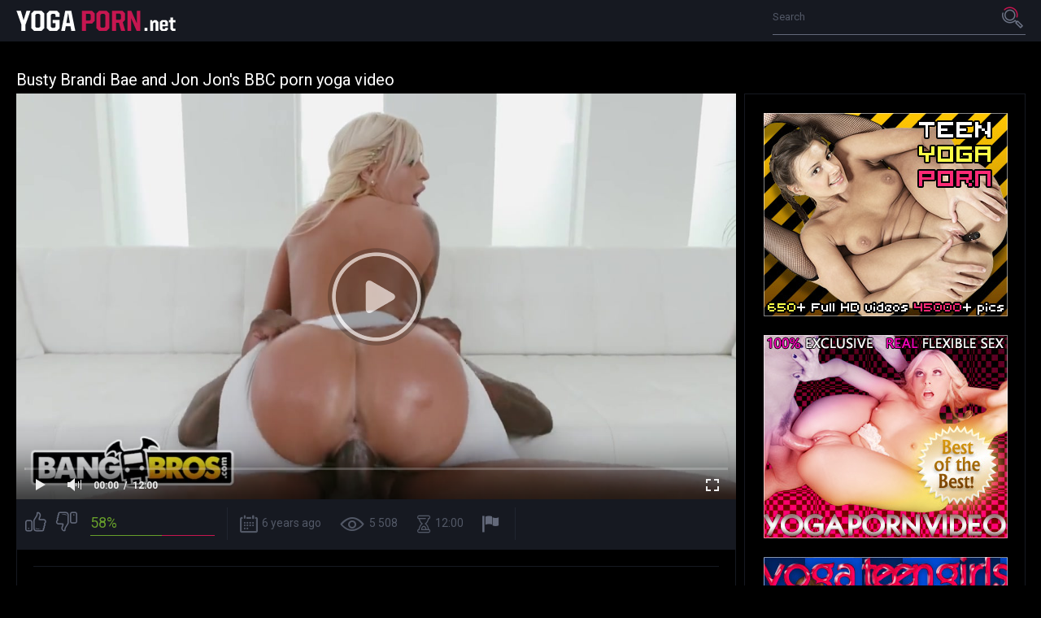

--- FILE ---
content_type: text/html; charset=UTF-8
request_url: https://yogaporn.net/busty-brandi-bae-jon-jons-bbc-porn-yoga-video/
body_size: 5391
content:
<!DOCTYPE html>
<html lang="en">
<head>
<!-- Global site tag (gtag.js) - Google Analytics -->
<script async src="https://www.googletagmanager.com/gtag/js?id=UA-20285085-1"></script>
<script>
  window.dataLayer = window.dataLayer || [];
  function gtag(){dataLayer.push(arguments);}
  gtag('js', new Date());

  gtag('config', 'UA-20285085-1');
</script>

	<title>Busty Brandi Bae and Jon Jon's BBC porn yoga video</title>
	<meta http-equiv="Content-Type" content="text/html; charset=utf-8"/>
	<meta name="description" content="Posted 2019-07-13 06:09:00 by unknown user. Watch Busty Brandi Bae and Jon Jon's BBC porn yoga video. Duration: 12:00 minutes."/>
	<meta name="keywords" content="yoga porn, yoga sex, lesbian yoga, porn, porn video, flexible porn, nude gymnastics, yoga pants, webcam porn, nude yoga, naked yoga, nude yoga videos, nude yoga tube, erotic yoga, nude flexible girls, flexible naked girls">
	<meta name="generator" content="KVS CMS"/>
	<meta name="viewport" content="width=device-width, initial-scale=1.0">
        <link rel="shortcut icon" href="/images/favicon.png">
        <link rel="apple-touch-icon-precomposed" href="/images/apple-touch-icon.png">
			<link href="https://yogaporn.net/static/styles/all-dark.css?v=1.1" rel="stylesheet" type="text/css"/>
		<link href="https://fonts.googleapis.com/css?family=Roboto:300,400,700" rel="stylesheet">

	<script>
		var pageContext = {
									videoId: '9690',						loginUrl: ''
		};
	</script>

				<link href="https://yogaporn.net/busty-brandi-bae-jon-jons-bbc-porn-yoga-video/" rel="canonical"/>
	
			<meta property="og:title" content="Busty Brandi Bae and Jon Jon's BBC porn yoga video"/>
				<meta property="og:image" content="https://yogaporn.net/contents/videos_screenshots/9000/9690/preview.mp4.jpg"/>
		</head>

<body>

<div class="wrapper">
	<header class="header">
		<div class="container">
			<button class="mobile_menu" data-dropdown="mobile"><i class="icon-menu"></i></button>
			<nav class="menu">
				<ul><a href="/" title="Yoga porn"><img src="https://yogaporn.net/static/images/yoga-porn.png" alt="Yoga porn"></a></ul>
			</nav>
			<div class="overcover-menu"></div>
			<div class="search">
				<form id="search_form" action="https://yogaporn.net/search/" method="get" data-action="https://yogaporn.net/search/%QUERY%/">
					<div class="search_field">
						<input name="q" type="text" value="" placeholder="Search">
					</div>
					<div class="search_submit">
						<button type="submit" title="Search">
							<span class="icon-search">
								<span class="path1"></span>
								<span class="path2"></span>
							</span>
						</button>
					</div>
				</form>
			</div>
		</div>
					<div class="drop_cats">
	<div class="container">
					<div class="text_content">
				There is no data in this list.
			</div>
			</div>
</div>
			</header>
	<div class="main">
		<div class="container">
<h1 class="title">Busty Brandi Bae and Jon Jon's BBC porn yoga video</h1>
<div class="media">
	<div class="media_view">
		<div class="player">
			<div class="player-holder">
															<div class="player-wrap" style="width: 100%; height: 0; padding-bottom: 56.349206349206%">
							<div id="kt_player"></div>
						</div>
						<script type="text/javascript" src="https://yogaporn.net/player/kt_player.js?v=5.2.0"></script>
						<script type="text/javascript">
							/* <![CDATA[ */
															function getEmbed(width, height) {
									if (width && height) {
										return '<iframe width="' + width + '" height="' + height + '" src="https://yogaporn.net/embed/9690" frameborder="0" allowfullscreen webkitallowfullscreen mozallowfullscreen oallowfullscreen msallowfullscreen></iframe>';
									}
									return '<iframe width="1280" height="720" src="https://yogaporn.net/embed/9690" frameborder="0" allowfullscreen webkitallowfullscreen mozallowfullscreen oallowfullscreen msallowfullscreen></iframe>';
								}
							
							var flashvars = {
																	video_id: '9690', 																	license_code: '$530891117515028', 																	rnd: '1769176976', 																	video_url: 'function/0/https://yogaporn.net/get_file/1/aedf094235cafcb76cf44d2d24178dc0c78f828cb8/9000/9690/9690.mp4/', 																	video_url_hd: '1', 																	postfix: '.mp4', 																	timeline_screens_url: 'https://yogaporn.net/contents/videos_screenshots/9000/9690/timelines/timeline/180x100/{time}.jpg', 																	timeline_screens_interval: '50', 																	timeline_screens_count: '15', 																	preview_url: 'https://yogaporn.net/contents/videos_screenshots/9000/9690/preview.mp4.jpg', 																	skin: 'youtube.css', 																	logo_position: '0,0', 																	logo_anchor: 'topleft', 																	volume: '0.8', 																	preload: 'metadata', 																	hide_controlbar: '1', 																	hide_style: 'fade', 																	player_width: '882', 																	player_height: '497', 																	embed: '1'															};
														var params = {allowfullscreen: 'true', allowscriptaccess: 'always'};
							kt_player('kt_player', 'https://yogaporn.net/player/kt_player.swf?v=5.2.0', '100%', '100%', flashvars, params);
							/* ]]> */
						</script>
												</div>
		</div>
		<div class="media_info">
			<div class="vote rating-container" data-action="rating">
				<div class="vote_buttons">
											<a href="#like" class="rate-like vote_like" title="I like this video" data-video-id="9690" data-vote="5"><i class="icon-like"></i></a>
						<a href="#dislike" class="rate-dislike vote_dislike" title="I don't like this video" data-video-id="9690" data-vote="0"><i class="icon-dislike"></i></a>
									</div>
				<div class="vote_info">
										
					<div class="vote_info_top">
						<div class="vote_info_percent vote_info_percent-good" data-progress="value">58%</div>
						<div class="vote_info_likes voters" data-success="Thank you!" data-error="IP already voted"></div>
					</div>
					<div class="vote_info_bottom">
						<div class="vote_progress">
							<div class="vote_progress_bar" data-progress="style" style="width:58%;"></div>
						</div>
					</div>
				</div>
			</div>
			<ul class="media_values">
				<li><i class="icon-calendar"></i>6 years ago</li>
				<li><i class="icon-view"></i>5 508</li>
				<li><i class="icon-time"></i>12:00</li>
									<li><a href="#flag" data-action="flag" title="Report Video"><i class="icon-flag"></i></a></li>
							</ul>
		</div>
					<div class="media_desc hidden" data-container="flag">
				<div class="tab-content">
					<div class="block-flagging">
						<form method="post" data-form="ajax" data-success-message="Thank you! We appreciate your help.">
							<div class="generic-error field-error"></div>
							<div class="flagging-form">
								<div class="block-radios">
									<div class="button-group">
										<label class="field-label">Report Video:</label>
																					<div class="row">
												<input type="radio" id="flag_inappropriate_video" name="flag_id" value="flag_inappropriate_video" class="radio" >
												<label for="flag_inappropriate_video">Inappropriate</label>
											</div>
																					<div class="row">
												<input type="radio" id="flag_error_video" name="flag_id" value="flag_error_video" class="radio" >
												<label for="flag_error_video">Error (no video, no sound)</label>
											</div>
																					<div class="row">
												<input type="radio" id="flag_copyrighted_video" name="flag_id" value="flag_copyrighted_video" class="radio" >
												<label for="flag_copyrighted_video">Copyrighted material</label>
											</div>
																					<div class="row">
												<input type="radio" id="flag_other_video" name="flag_id" value="flag_other_video" class="radio" checked>
												<label for="flag_other_video">Other</label>
											</div>
																			</div>
								</div>
								<div class="block-textarea">
									<textarea id="flag_message" name="flag_message" rows="3" class="textfield" placeholder="Reason (optional)"></textarea>
								</div>
							</div>
							<input type="hidden" name="action" value="flag"/>
							<input type="hidden" name="video_id" value="9690">
							<input type="submit" class="btn btn-submit" value="Send">
						</form>
					</div>
				</div>
			</div>
				<div class="media_desc">
		 
										
<div class="comments block-comments" data-block-id="video_comments_video_comments">
	<div class="comments_title">Comments:</div>
	<div class="comments_form">
					<form method="post" data-form="comments" data-success-message="Thank you! Your comment has been submitted for review.">
				<div class="generic-error field-error">
				</div>
				<div>
					<div class="comments_form_row">
						<input name="anonymous_username" maxlength="30" type="text" class="textfield comments_name" placeholder="Your name">
					</div>
					<div class="comments_form_row">
						<div class="comments_text">
							<textarea class="textfield" id="comment_message" name="comment" placeholder=""></textarea>
							<div class="field-error down"></div>
						</div>
						<button type="submit" class="btn btn-submit">Send</button>
						<input type="hidden" name="action" value="add_comment"/>
						<input type="hidden" name="video_id" value="9690">
					</div>
									</div>
			</form>
			</div>
	<div class="comments_list" data-block="comments" data-block-id="video_comments_video_comments">
			<div class="comment item" data-item-id="1227">
			<div class="comment_head">
				<span class="comment_name">Mouhssine</span>
				<span class="comment_date">| 3 years ago</span>
			</div>
			<div class="comment_text">
									<p class="comments__item__text">Good video to sit and relax naked.</p>
							</div>
		</div>
	</div>
</div>
		</div>
	</div>
	<div class="media_spot">
		<div class="media_spot_holder">
			<div class="media_spot_box">
	<a href="http://click.revsharecash.com/ct?id=45468&bn=5" rel="nofollow" target="_blank"><img src="/images/yoga-porn-2.jpg" alt="Yoga porn"></a>
</div>
<div class="media_spot_box">
	<a href="https://beeg.com/Yoga?utm_campaign=LUX527883330" rel="nofollow" target="_blank"><img src="/images/yoga-porn-3.jpg" alt="Yoga sex"></a>
</div>
<div class="media_spot_box">
	<a href="http://click.revsharecash.com/ct?id=45468&bn=6256" rel="nofollow" target="_blank"><img src="/images/yoga-porn-5.jpg" alt="Naked yoga"></a>
</div>
		</div>
	</div>
</div>

<div class="block">
	<div class="related-videos">
	<h2 class="title">More yoga porn videos</h2>
		
<div class="thumbs">
			<div class="thumbs_list " data-items="true">
							<div class="th" data-item-id="7015">
					<a class="thumb" href="https://yogaporn.net/hot-contortionist-homemade-sexy-yoga-video/" title="Hot contortionist in homemade sexy yoga video"  >
						<span class="thumb_img">
							<img class="" src="https://yogaporn.net/contents/videos_screenshots/7000/7015/288x230/6.jpg" alt="Hot contortionist in homemade sexy yoga video" data-cnt="6" width="288" height="230"/>
							<span class="thumb_label thumb_label-added">
								<i class="icon-calendar"></i>
																<span>7 years ago</span>
							</span>
							<span class="thumb_label thumb_label-viewed">
								<i class="icon-view"></i>
								<span>3 208 </span>
							</span>
							<span class="thumb_label thumb_label-time">
								<i class="icon-time"></i>
								<span>1:40</span>
							</span>
						</span>
						<span class="thumb_info">
							<span class="thumb_title">Hot contortionist in homemade sexy yoga video</span>

																					<span class="thumb_rating thumb_rating-good">66%</span>
						</span>
					</a>
				</div>
							<div class="th" data-item-id="10783">
					<a class="thumb" href="https://yogaporn.net/four-sexy-teens-enjoy-yoga-sex-orgy-class/" title="Four sexy teens enjoy yoga sex orgy in the class"  >
						<span class="thumb_img">
							<img class="" src="https://yogaporn.net/contents/videos_screenshots/10000/10783/288x230/4.jpg" alt="Four sexy teens enjoy yoga sex orgy in the class" data-cnt="7" width="288" height="230"/>
							<span class="thumb_label thumb_label-added">
								<i class="icon-calendar"></i>
																<span>6 years ago</span>
							</span>
							<span class="thumb_label thumb_label-viewed">
								<i class="icon-view"></i>
								<span>3 946 </span>
							</span>
							<span class="thumb_label thumb_label-time">
								<i class="icon-time"></i>
								<span>6:57</span>
							</span>
						</span>
						<span class="thumb_info">
							<span class="thumb_title">Four sexy teens enjoy yoga sex orgy in the class</span>

																					<span class="thumb_rating thumb_rating-good">100%</span>
						</span>
					</a>
				</div>
							<div class="th" data-item-id="6938">
					<a class="thumb" href="https://yogaporn.net/nude-amateur-girl-naked-yoga-mat/" title="Nude amateur girl does naked yoga on the mat"  >
						<span class="thumb_img">
							<img class="" src="https://yogaporn.net/contents/videos_screenshots/6000/6938/288x230/5.jpg" alt="Nude amateur girl does naked yoga on the mat" data-cnt="7" width="288" height="230"/>
							<span class="thumb_label thumb_label-added">
								<i class="icon-calendar"></i>
																<span>7 years ago</span>
							</span>
							<span class="thumb_label thumb_label-viewed">
								<i class="icon-view"></i>
								<span>3 085 </span>
							</span>
							<span class="thumb_label thumb_label-time">
								<i class="icon-time"></i>
								<span>5:00</span>
							</span>
						</span>
						<span class="thumb_info">
							<span class="thumb_title">Nude amateur girl does naked yoga on the mat</span>

																					<span class="thumb_rating thumb_rating-good">100%</span>
						</span>
					</a>
				</div>
							<div class="th" data-item-id="4714">
					<a class="thumb" href="https://yogaporn.net/chloe-cherry-yoga-sex-exercises/" title="Chloe Cherry's yoga sex exercises"  >
						<span class="thumb_img">
							<img class="" src="https://yogaporn.net/contents/videos_screenshots/4000/4714/288x230/6.jpg" alt="Chloe Cherry's yoga sex exercises" data-cnt="7" width="288" height="230"/>
							<span class="thumb_label thumb_label-added">
								<i class="icon-calendar"></i>
																<span>7 years ago</span>
							</span>
							<span class="thumb_label thumb_label-viewed">
								<i class="icon-view"></i>
								<span>3 710 </span>
							</span>
							<span class="thumb_label thumb_label-time">
								<i class="icon-time"></i>
								<span>12:00</span>
							</span>
						</span>
						<span class="thumb_info">
							<span class="thumb_title">Chloe Cherry's yoga sex exercises</span>

																					<span class="thumb_rating thumb_rating-good">100%</span>
						</span>
					</a>
				</div>
							<div class="th" data-item-id="7933">
					<a class="thumb" href="https://yogaporn.net/amateur-nude-yoga-exercises-backyard/" title="Amateur nude yoga exercises in the backyard"  >
						<span class="thumb_img">
							<img class="" src="https://yogaporn.net/contents/videos_screenshots/7000/7933/288x230/4.jpg" alt="Amateur nude yoga exercises in the backyard" data-cnt="7" width="288" height="230"/>
							<span class="thumb_label thumb_label-added">
								<i class="icon-calendar"></i>
																<span>7 years ago</span>
							</span>
							<span class="thumb_label thumb_label-viewed">
								<i class="icon-view"></i>
								<span>4 902 </span>
							</span>
							<span class="thumb_label thumb_label-time">
								<i class="icon-time"></i>
								<span>12:27</span>
							</span>
						</span>
						<span class="thumb_info">
							<span class="thumb_title">Amateur nude yoga exercises in the backyard</span>

																					<span class="thumb_rating thumb_rating-good">72%</span>
						</span>
					</a>
				</div>
							<div class="th" data-item-id="6859">
					<a class="thumb" href="https://yogaporn.net/naked-yoga-class/" title="Naked yoga class"  >
						<span class="thumb_img">
							<img class="" src="https://yogaporn.net/contents/videos_screenshots/6000/6859/288x230/1.jpg" alt="Naked yoga class" data-cnt="7" width="288" height="230"/>
							<span class="thumb_label thumb_label-added">
								<i class="icon-calendar"></i>
																<span>7 years ago</span>
							</span>
							<span class="thumb_label thumb_label-viewed">
								<i class="icon-view"></i>
								<span>3 442 </span>
							</span>
							<span class="thumb_label thumb_label-time">
								<i class="icon-time"></i>
								<span>5:11</span>
							</span>
						</span>
						<span class="thumb_info">
							<span class="thumb_title">Naked yoga class</span>

																					<span class="thumb_rating thumb_rating-good">71%</span>
						</span>
					</a>
				</div>
							<div class="th" data-item-id="6808">
					<a class="thumb" href="https://yogaporn.net/hot-hidden-cam-yoga/" title="Hot hidden cam yoga"  >
						<span class="thumb_img">
							<img class="" src="https://yogaporn.net/contents/videos_screenshots/6000/6808/288x230/3.jpg" alt="Hot hidden cam yoga" data-cnt="6" width="288" height="230"/>
							<span class="thumb_label thumb_label-added">
								<i class="icon-calendar"></i>
																<span>7 years ago</span>
							</span>
							<span class="thumb_label thumb_label-viewed">
								<i class="icon-view"></i>
								<span>5 611 </span>
							</span>
							<span class="thumb_label thumb_label-time">
								<i class="icon-time"></i>
								<span>23:00</span>
							</span>
						</span>
						<span class="thumb_info">
							<span class="thumb_title">Hot hidden cam yoga</span>

																					<span class="thumb_rating thumb_rating-good">75%</span>
						</span>
					</a>
				</div>
							<div class="th" data-item-id="6773">
					<a class="thumb" href="https://yogaporn.net/nude-gymnast-yoga-porn-fantasies/" title="Nude gymnast in yoga porn fantasies"  >
						<span class="thumb_img">
							<img class="" src="https://yogaporn.net/contents/videos_screenshots/6000/6773/288x230/7.jpg" alt="Nude gymnast in yoga porn fantasies" data-cnt="7" width="288" height="230"/>
							<span class="thumb_label thumb_label-added">
								<i class="icon-calendar"></i>
																<span>7 years ago</span>
							</span>
							<span class="thumb_label thumb_label-viewed">
								<i class="icon-view"></i>
								<span>3 310 </span>
							</span>
							<span class="thumb_label thumb_label-time">
								<i class="icon-time"></i>
								<span>5:00</span>
							</span>
						</span>
						<span class="thumb_info">
							<span class="thumb_title">Nude gymnast in yoga porn fantasies</span>

																					<span class="thumb_rating thumb_rating-good">83%</span>
						</span>
					</a>
				</div>
							<div class="th" data-item-id="8126">
					<a class="thumb" href="https://yogaporn.net/anal-yoga-porn/" title="Anal yoga porn"  >
						<span class="thumb_img">
							<img class="" src="https://yogaporn.net/contents/videos_screenshots/8000/8126/288x230/7.jpg" alt="Anal yoga porn" data-cnt="7" width="288" height="230"/>
							<span class="thumb_label thumb_label-added">
								<i class="icon-calendar"></i>
																<span>7 years ago</span>
							</span>
							<span class="thumb_label thumb_label-viewed">
								<i class="icon-view"></i>
								<span>5 542 </span>
							</span>
							<span class="thumb_label thumb_label-time">
								<i class="icon-time"></i>
								<span>1:16</span>
							</span>
						</span>
						<span class="thumb_info">
							<span class="thumb_title">Anal yoga porn</span>

																					<span class="thumb_rating thumb_rating-good">100%</span>
						</span>
					</a>
				</div>
							<div class="th" data-item-id="7180">
					<a class="thumb" href="https://yogaporn.net/naked-milf-fucked-butt-anal-yoga-porn-video/" title="Naked MILF gets fucked in the butt in anal yoga porn video"  >
						<span class="thumb_img">
							<img class="" src="https://yogaporn.net/contents/videos_screenshots/7000/7180/288x230/7.jpg" alt="Naked MILF gets fucked in the butt in anal yoga porn video" data-cnt="7" width="288" height="230"/>
							<span class="thumb_label thumb_label-added">
								<i class="icon-calendar"></i>
																<span>6 years ago</span>
							</span>
							<span class="thumb_label thumb_label-viewed">
								<i class="icon-view"></i>
								<span>4 560 </span>
							</span>
							<span class="thumb_label thumb_label-time">
								<i class="icon-time"></i>
								<span>9:00</span>
							</span>
						</span>
						<span class="thumb_info">
							<span class="thumb_title">Naked MILF gets fucked in the butt in anal yoga porn video</span>

																					<span class="thumb_rating thumb_rating-good">100%</span>
						</span>
					</a>
				</div>
							<div class="th" data-item-id="1008">
					<a class="thumb" href="https://yogaporn.net/yoga-pants-teen-teases-anal-plug/" title="Yoga pants teen teases with anal plug"  >
						<span class="thumb_img">
							<img class="" src="https://yogaporn.net/contents/videos_screenshots/1000/1008/288x230/6.jpg" alt="Yoga pants teen teases with anal plug" data-cnt="6" width="288" height="230"/>
							<span class="thumb_label thumb_label-added">
								<i class="icon-calendar"></i>
																<span>7 years ago</span>
							</span>
							<span class="thumb_label thumb_label-viewed">
								<i class="icon-view"></i>
								<span>4 036 </span>
							</span>
							<span class="thumb_label thumb_label-time">
								<i class="icon-time"></i>
								<span>15:35</span>
							</span>
						</span>
						<span class="thumb_info">
							<span class="thumb_title">Yoga pants teen teases with anal plug</span>

																					<span class="thumb_rating thumb_rating-good">100%</span>
						</span>
					</a>
				</div>
							<div class="th" data-item-id="10870">
					<a class="thumb" href="https://yogaporn.net/nude-flexible-teen-nebraska-films-herself-naked-yoga-workout-home/" title="Nude flexible teen from Nebraska films herself doing naked yoga workout at home"  >
						<span class="thumb_img">
							<img class="" src="https://yogaporn.net/contents/videos_screenshots/10000/10870/288x230/3.jpg" alt="Nude flexible teen from Nebraska films herself doing naked yoga workout at home" data-cnt="6" width="288" height="230"/>
							<span class="thumb_label thumb_label-added">
								<i class="icon-calendar"></i>
																<span>6 years ago</span>
							</span>
							<span class="thumb_label thumb_label-viewed">
								<i class="icon-view"></i>
								<span>5 648 </span>
							</span>
							<span class="thumb_label thumb_label-time">
								<i class="icon-time"></i>
								<span>10:11</span>
							</span>
						</span>
						<span class="thumb_info">
							<span class="thumb_title">Nude flexible teen from Nebraska films herself doing naked yoga workout at home</span>

																					<span class="thumb_rating thumb_rating-good">100%</span>
						</span>
					</a>
				</div>
							<div class="th" data-item-id="6836">
					<a class="thumb" href="https://yogaporn.net/naked-ballerina-porn-workout-ballet-room/" title="Naked ballerina has porn workout in the ballet room"  >
						<span class="thumb_img">
							<img class="" src="https://yogaporn.net/contents/videos_screenshots/6000/6836/288x230/3.jpg" alt="Naked ballerina has porn workout in the ballet room" data-cnt="6" width="288" height="230"/>
							<span class="thumb_label thumb_label-added">
								<i class="icon-calendar"></i>
																<span>6 years ago</span>
							</span>
							<span class="thumb_label thumb_label-viewed">
								<i class="icon-view"></i>
								<span>3 907 </span>
							</span>
							<span class="thumb_label thumb_label-time">
								<i class="icon-time"></i>
								<span>7:00</span>
							</span>
						</span>
						<span class="thumb_info">
							<span class="thumb_title">Naked ballerina has porn workout in the ballet room</span>

																					<span class="thumb_rating thumb_rating-good">66%</span>
						</span>
					</a>
				</div>
							<div class="th" data-item-id="11357">
					<a class="thumb" href="https://yogaporn.net/hot-milf-mini-skirt-yoga/" title="Hot MILF in mini skirt showing us sexy yoga and my dick reacts"  >
						<span class="thumb_img">
							<img class="" src="https://yogaporn.net/contents/videos_screenshots/11000/11357/288x230/3.jpg" alt="Hot MILF in mini skirt showing us sexy yoga and my dick reacts" data-cnt="6" width="288" height="230"/>
							<span class="thumb_label thumb_label-added">
								<i class="icon-calendar"></i>
																<span>5 years ago</span>
							</span>
							<span class="thumb_label thumb_label-viewed">
								<i class="icon-view"></i>
								<span>4 552 </span>
							</span>
							<span class="thumb_label thumb_label-time">
								<i class="icon-time"></i>
								<span>3:35</span>
							</span>
						</span>
						<span class="thumb_info">
							<span class="thumb_title">Hot MILF in mini skirt showing us sexy yoga and my dick reacts</span>

																					<span class="thumb_rating thumb_rating-good">81%</span>
						</span>
					</a>
				</div>
							<div class="th" data-item-id="9049">
					<a class="thumb" href="https://yogaporn.net/arya-fae-porn-yoga-video/" title="Arya Fae's porn yoga video"  >
						<span class="thumb_img">
							<img class="" src="https://yogaporn.net/contents/videos_screenshots/9000/9049/288x230/4.jpg" alt="Arya Fae's porn yoga video" data-cnt="7" width="288" height="230"/>
							<span class="thumb_label thumb_label-added">
								<i class="icon-calendar"></i>
																<span>6 years ago</span>
							</span>
							<span class="thumb_label thumb_label-viewed">
								<i class="icon-view"></i>
								<span>3 753 </span>
							</span>
							<span class="thumb_label thumb_label-time">
								<i class="icon-time"></i>
								<span>14:23</span>
							</span>
						</span>
						<span class="thumb_info">
							<span class="thumb_title">Arya Fae's porn yoga video</span>

																					<span class="thumb_rating thumb_rating-good">100%</span>
						</span>
					</a>
				</div>
							<div class="th" data-item-id="7871">
					<a class="thumb" href="https://yogaporn.net/lesbian-porn-yoga-lesson-bed/" title="Lesbian porn yoga lesson on a bed"  >
						<span class="thumb_img">
							<img class="" src="https://yogaporn.net/contents/videos_screenshots/7000/7871/288x230/2.jpg" alt="Lesbian porn yoga lesson on a bed" data-cnt="6" width="288" height="230"/>
							<span class="thumb_label thumb_label-added">
								<i class="icon-calendar"></i>
																<span>7 years ago</span>
							</span>
							<span class="thumb_label thumb_label-viewed">
								<i class="icon-view"></i>
								<span>3 302 </span>
							</span>
							<span class="thumb_label thumb_label-time">
								<i class="icon-time"></i>
								<span>3:30</span>
							</span>
						</span>
						<span class="thumb_info">
							<span class="thumb_title">Lesbian porn yoga lesson on a bed</span>

																					<span class="thumb_rating thumb_rating-good">71%</span>
						</span>
					</a>
				</div>
					</div>
		</div></div>
</div>

			</div> 		</div> 		<div class="spot">
			<div class="container">
				<div class="spot_box"><a href="https://beeg.com/LegsJapan?utm_campaign=LUX527883330" rel="nofollow" target="_blank"><img src="/images/yoga-porn-2.jpg" alt="Yoga porn"></a></div>
<div class="spot_box"><a href="http://join.sexflexvideo.com/track/MjgyMC4xLjQ3Ljk1LjAuMC4wLjAuMA" rel="nofollow" target="_blank"><img src="/images/yoga-porn-3.jpg" alt="Yoga sex"></a></div>
<div class="spot_box"><a href="http://click.revsharecash.com/ct?id=45468&bn=5&tracking=77" rel="nofollow" target="_blank"><img src="/images/yoga-porn-4.jpg" alt="Lesbian yoga sex"></a></div>
<div class="spot_box"><a href="https://beeg.com/Yoga?utm_campaign=LUX527883330" rel="nofollow" target="_blank"><img src="/images/yoga-porn-5.jpg" alt="Naked yoga"></a></div>
			</div>
		</div>
		<footer class="footer">
			<div class="footer_logo_holder">
				<a href="https://yogaporn.net/">
											<img src="https://yogaporn.net/static/images/logo.png" alt="Yoga porn videos">
									</a>
			</div>
			<nav class="footer_nav">
				<ul>
					<li><a href="https://yogaporn.net/" class="">Home</a></li>
											<li><a href="https://yogaporn.net/terms/" class="" target="_blank" rel="nofollow">Terms</a></li>
																<li><a href="https://yogaporn.net/dmca/" class="" target="_blank" rel="nofollow">DMCA</a></li>
																<li><a href="https://yogaporn.net/2257/" class="" target="_blank" rel="nofollow">18 U.S.C. 2257</a></li>
									</ul>
			</nav>
			<div class="footer_text">&copy; YogaPorn.net All models on this site were over the age of eighteen (18) years at the time the videos were produced.</div>
		</footer>
	</div>

	<script src="https://yogaporn.net/static/js/vendors.min.js?v=1.1"></script>
	<script src="https://yogaporn.net/static/js/theme.min.js?v=1.1"></script>
</body>
</html>